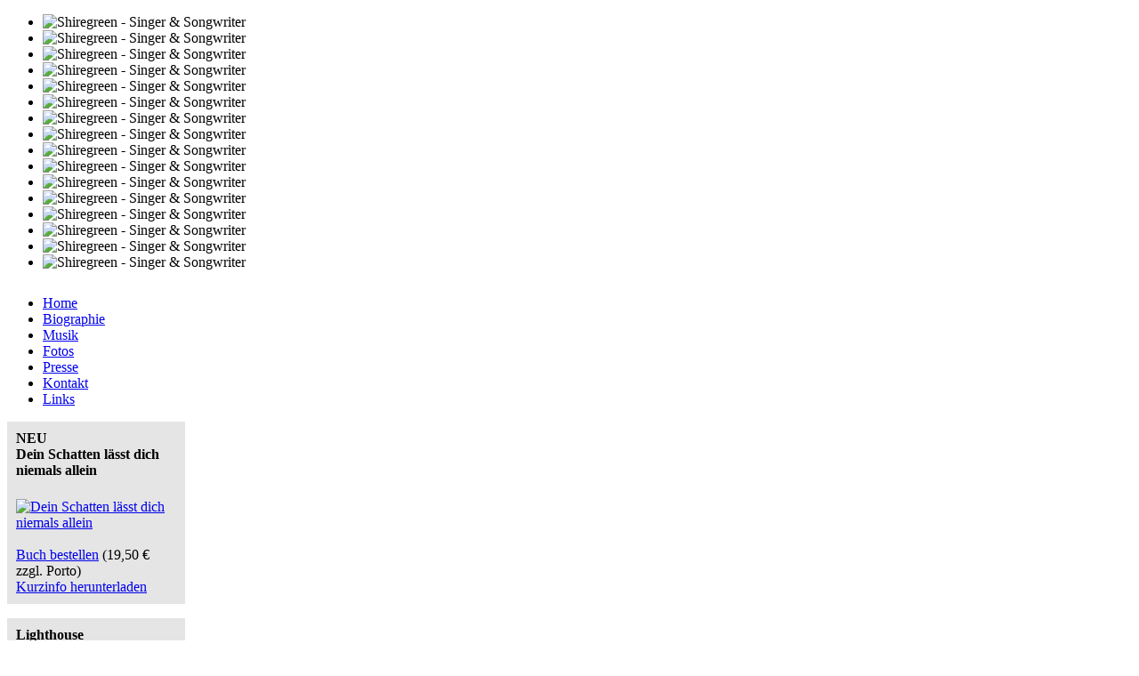

--- FILE ---
content_type: text/html; charset=utf-8
request_url: https://shiregreen.de/index.php?limitstart=15
body_size: 36572
content:
<!DOCTYPE html PUBLIC "-//W3C//DTD XHTML 1.0 Transitional//EN" "http://www.w3.org/TR/xhtml1/DTD/xhtml1-transitional.dtd">
<html xmlns="http://www.w3.org/1999/xhtml">
<head>
      <meta http-equiv="content-type" content="text/html; charset=utf-8" />
  <meta name="robots" content="index, follow" />
  <meta name="keywords" content="" />
  <meta name="redim_plugins" content="ImageSizer 1.4p3" />
  <meta name="description" content="Klaus Adamaschek - Singer &amp; Songwriter" />
  <meta name="generator" content="Joomla! 1.5 - Open Source Content Management" />
  <title>Shiregreen.de - Klaus Adamaschek - Singer &amp; Songwriter</title>
  <link href="/index.php?format=feed&amp;type=rss" rel="alternate" type="application/rss+xml" title="RSS 2.0" />
  <link href="/index.php?format=feed&amp;type=atom" rel="alternate" type="application/atom+xml" title="Atom 1.0" />
  <link href="/templates/shiregreen/favicon.ico" rel="shortcut icon" type="image/x-icon" />
  <link rel="stylesheet" href="https://shiregreen.de/plugins/content/redim_plg_imagesizer/css/slimbox2.css" type="text/css" media="screen"  />
  <link rel="stylesheet" href="/modules/mod_briaskISS/mod_briaskISS.css" type="text/css" />
  <script type="text/javascript" src="/media/system/js/mootools.js"></script>
  <script type="text/javascript" src="/media/system/js/caption.js"></script>
  <script type="text/javascript" src="https://shiregreen.de/plugins/content/redim_plg_imagesizer/js/slimbox2.js"></script>
  <script type="text/javascript" src="/plugins/content/avreloaded/silverlight.js"></script>
  <script type="text/javascript" src="/plugins/content/avreloaded/wmvplayer.js"></script>
  <script type="text/javascript" src="/plugins/content/avreloaded/swfobject.js"></script>
  <script type="text/javascript" src="/plugins/content/avreloaded/avreloaded.js"></script>
  <script type="text/javascript" src="/modules/mod_briaskISS/mod_briaskISS.js"></script>

    <link rel="stylesheet" href="/templates/shiregreen/css/tmpl_2022-03-03_7.css" type="text/css" />
	<link rel="stylesheet" href="/templates/system/css/system.css" type="text/css" />
	<link rel="stylesheet" href="/templates/system/css/general.css" type="text/css" />
	<link rel="shortcut icon" href="/templates/shiregreen/favicon.ico" />
    <meta name="description" content="Shiregreen - Singer & Songwriter">
	<meta name="revisit-after" content="7 days">
	<meta name="author" content="Shiregreen - Singer & Songwriter">
	<meta name="copyright" content="Fachwerk Studios">
	<meta name="creator" content="Fachwerk Studios, www.fachwerk-studios.de, info@fachwerk-studios.de">
	<meta name="page-topic" content="Shiregreen - Singer & Songwriter">
	<meta name="reply-to" content="info@shiregreen.de">
    <meta http-equiv="Content-Type" content="text/html; charset=UTF-8" />
    <script async src="https://pagead2.googlesyndication.com/pagead/js/adsbygoogle.js?client=ca-pub-7875985699278092" crossorigin="anonymous"></script>
</head>

<body>

	<div id="container">


    <div id="slideshow">		<div class="moduletable">
					 <noscript>
	 <div>ImageSlideShow requires Javascript</div>
 </noscript>



<ul id="briask-iss51" class="briask-iss" style="width:750px;height:300px"><li><img src="/templates/shiregreen/banner_indiansummer/001a.jpg" alt="Shiregreen - Singer & Songwriter" /></li><li><img src="/templates/shiregreen/banner_indiansummer/001b.jpg" alt="Shiregreen - Singer & Songwriter" /></li><li><img src="/templates/shiregreen/banner_indiansummer/001c.jpg" alt="Shiregreen - Singer & Songwriter" /></li><li><img src="/templates/shiregreen/banner_indiansummer/002a.jpg" alt="Shiregreen - Singer & Songwriter" /></li><li><img src="/templates/shiregreen/banner_indiansummer/002b.jpg" alt="Shiregreen - Singer & Songwriter" /></li><li><img src="/templates/shiregreen/banner_indiansummer/003.jpg" alt="Shiregreen - Singer & Songwriter" /></li><li><img src="/templates/shiregreen/banner_indiansummer/004neu.jpg" alt="Shiregreen - Singer & Songwriter" /></li><li><img src="/templates/shiregreen/banner_indiansummer/005.jpg" alt="Shiregreen - Singer & Songwriter" /></li><li><img src="/templates/shiregreen/banner_indiansummer/007.jpg" alt="Shiregreen - Singer & Songwriter" /></li><li><img src="/templates/shiregreen/banner_indiansummer/008neu.jpg" alt="Shiregreen - Singer & Songwriter" /></li><li><img src="/templates/shiregreen/banner_indiansummer/009.jpg" alt="Shiregreen - Singer & Songwriter" /></li><li><img src="/templates/shiregreen/banner_indiansummer/010.jpg" alt="Shiregreen - Singer & Songwriter" /></li><li><img src="/templates/shiregreen/banner_indiansummer/012.jpg" alt="Shiregreen - Singer & Songwriter" /></li><li><img src="/templates/shiregreen/banner_indiansummer/013.jpg" alt="Shiregreen - Singer & Songwriter" /></li><li><img src="/templates/shiregreen/banner_indiansummer/015neu.jpg" alt="Shiregreen - Singer & Songwriter" /></li><li><img src="/templates/shiregreen/banner_indiansummer/016.jpg" alt="Shiregreen - Singer & Songwriter" /></li></ul>
<script type="text/javascript">
var briaskPics51 = [0];
var briaskInstance51 =
	new briaskISS(51,2,7500,50, briaskPics51);
</script>		</div>
	<div id="nav">		<div class="moduletable_menu">
					<ul class="menu"><li id="current" class="parent active item1"><a href="https://shiregreen.de/"><span>Home</span></a></li><li class="item53"><a href="/index.php?option=com_content&amp;view=category&amp;layout=blog&amp;id=36&amp;Itemid=53"><span>Biographie</span></a></li><li class="item77"><a href="http://shiregreen.de/index.php?option=com_content&amp;view=category&amp;layout=blog&amp;id=36&amp;Itemid=53#discographie"><span>Musik</span></a></li><li class="item60"><a href="/index.php?option=com_phocagallery&amp;view=categories&amp;Itemid=60"><span>Fotos</span></a></li><li class="item54"><a href="/index.php?option=com_content&amp;view=category&amp;layout=blog&amp;id=35&amp;Itemid=54"><span>Presse</span></a></li><li class="item55"><a href="/index.php?option=com_content&amp;view=article&amp;id=49&amp;Itemid=55"><span>Kontakt</span></a></li><li class="item56"><a href="/index.php?option=com_content&amp;view=article&amp;id=48&amp;Itemid=56"><span>Links</span></a></li></ul>		</div>
	</div></div>

    <div id="content_container">
    <div id="content"><div id="action">		<div class="moduletable">
					<table style="width: 200px; margin-bottom: 16px;" border="0" cellspacing="0" cellpadding="10" bgcolor="#e5e5e5">
<tbody>
<tr>
<td><strong><span style="font-size: medium;">NEU<br />Dein Schatten lässt dich niemals allein</span></strong><br /><br /> <a href="/images/stories/shiregreen/llb_kurzinfo.pdf" target="_blank" title="Kurzinfo herunterladen"><img src="/images/stories/shiregreen/llb_klaus_paperback.png" border="0" alt="Dein Schatten lässt dich niemals allein" title="Dein Schatten lässt dich niemals allein" width="150" height="auto" style="margin-top: 5px; border: 0pt none;" /></a><br /> <br /><a class="icon_buy" href="mailto:shiregreen@web.de?subject=Buch-Bestellung: Dein Schatten lässt dich niemals allein&amp;body=Ich möchte das Buch -Dein Schatten lässt dich niemals allein- für 19,50 € zzgl. Porto bestellen. %0d%0a %0d%0a Anzahl:   %0d%0a Name:  %0d%0a Adresse:" title="Buch bestellen">Buch bestellen</a> (19,50 € zzgl. Porto)<br /><a class="icon_more" href="/images/stories/shiregreen/llb_kurzinfo.pdf" target="_blank" title="Kurzinfo herunterladen">Kurzinfo herunterladen</a>

</td>
</tr>
</tbody>
</table>		</div>
			<div class="moduletable">
					<table style="width: 200px; margin-bottom: 16px;" border="0" cellspacing="0" cellpadding="10" bgcolor="#e5e5e5">
<tbody>
<tr>
<td><strong><span style="font-size: medium;">Lighthouse<br />Das aktuelle Album von Shiregreen</span></strong><br /><br /> <a href="/index.php?option=com_content&amp;view=article&amp;id=453&amp;Itemid=53"><img src="/images/stories/shiregreen/lighthouse_cover_vs-titel_27_12_150x135px.jpg" border="0" alt="LIGHTHOUSE" title="LIGHTHOUSE" width="150" height="auto" style="margin-top: 5px; border: 0pt none;" /></a><br /> <br /><a class="icon_buy" href="mailto:shiregreen@web.de?subject=CD-Bestellung: LIGHTHOUSE&amp;body=Ich möchte LIGHTHOUSE für 15,- € zzgl Porto als CD bestellen. %0d%0a %0d%0a Anzahl:   %0d%0a Name:  %0d%0a Adresse:" title="CD bestellen">CD bestellen</a> (15,- € zzgl Porto)<br /> <a class="icon_dl" href="mailto:shiregreen@web.de?subject=MP3-Download: Lighthouse&amp;body=Ich möchte Lighthouse für 12,- € als MP3-Download bestellen. %0d%0a %0d%0a Anzahl:   %0d%0a Name:  %0d%0a Adresse:" title="MP3-Download bestellen">MP3-Download</a> (12,- €)<br /><a class="icon_more" href="/index.php?option=com_content&amp;view=article&amp;id=453&amp;Itemid=53">Infos & Hörproben</a><br />

</td>
</tr>
</tbody>
</table>


<table style="width: 200px; margin-bottom: 16px;" border="0" cellspacing="0" cellpadding="10" bgcolor="#e5e5e5">
<tbody>
<tr>
<td>
<strong><span style="font-size: medium;">Alle Alben auch als MP3-Download</span></strong><br />
<br /> <a class="icon_dl" href="mailto:shiregreen@web.de?subject=MP3-Download-Bestellung&amp;body=Ich möchte ein Album für 12,- € als MP3-Download bestellen. %0d%0a %0d%0a Album:   %0d%0a Name:  %0d%0a Adresse:" title="MP3-Download bestellen">MP3-Download</a> (12,- €)<br />
</td>
</tr>
</tbody>
</table>		</div>
			<div class="moduletable">
					<table style="width: 200px; margin-top: 16px;" border="0" cellspacing="0" cellpadding="10" bgcolor="#e5e5e5">
<tbody>
<tr>
<td><strong><span style="font-size: medium;">INFO-FLYER<br />Lighthouse</span></strong><br /><br /><a title="Lighthouse Info-Flyer" href="/images/stories/shiregreen/Shiregreen_lighthouse_Labelinfo_2025.pdf" target="_blank" rel="noopener"><img title="Lighthouse Info-Flyer" src="/images/stories/shiregreen/Shiregreen_lighthouse_Labelinfo_2025.jpg" alt="Lighthouse Info-Flyer" border="0" /></a><br /><br /><a class="icon_more" title="Lighthouse Info-Flyer" href="/images/stories/shiregreen/Shiregreen_lighthouse_Labelinfo_2025.pdf" target="_blank" rel="noopener">Info-Flyer herunterladen</a></td>
</tr>
</tbody>
</table>		</div>
			<div class="moduletable">
					<a href="https://www.celticmusicradio.net/klaus-adamsachek-tom-fairnie-still-dreaming/" target="_blank" style="display: block; margin-top: 20px; margin-bottom: 20px; margin-left: 5px;"> 
    <img src="/images/stories/celtic-music-radio_album-of-the-week_180px.png" alt="Album Of The Week - Celtic Music Radio">
</a>		</div>
			<div class="moduletable">
					<table style="width: 200px; margin-bottom: 16px;" border="0" cellspacing="0" cellpadding="10" bgcolor="#e5e5e5">
<tbody>
<tr>
<td><strong><span style="font-size: medium;">Still Dreaming <br />Das aktuelle Album von Fairnie & Adamaschek</span></strong><br /><br /> <a href="/index.php?option=com_content&amp;view=article&amp;id=437&amp;Itemid=53" title="Still Dreaming"><img src="/images/stories/shiregreen/fairnie-adamaschek_still-dreaming_cover_vorne_150x150px.jpg" border="0" alt="Still Dreaming" title="Still Dreaming" width="150" height="150" style="margin-top: 5px; border: 0pt none;" /></a><br /> <br /><a class="icon_listen" href="/index.php?option=com_content&amp;view=article&amp;id=437&amp;Itemid=53" title="Still Dreaming">Hörproben & Infos</a> <br /> <a class="icon_buy" href="mailto:shiregreen@web.de?subject=CD-Bestellung: Still Dreaming&amp;body=Ich möchte Still Dreaming für 15,- € zzgl Porto als CD bestellen. %0d%0a %0d%0a Anzahl:   %0d%0a Name:  %0d%0a Adresse:" title="CD bestellen">CD bestellen</a> (15,- € zzgl Porto)<br /><br /> <a class="icon_more" href="/index.php?option=com_content&amp;view=category&amp;layout=blog&amp;id=36&amp;Itemid=53#discographie" title="Discographie anzeigen">Discographie anzeigen</a><br /></td>
</tr>
</tbody>
</table>		</div>
			<div class="moduletable">
					<table style="width: 200px; margin-top: 16px;" border="0" cellspacing="0" cellpadding="10" bgcolor="#e5e5e5">
<tbody>
<tr>
<td><strong><span style="font-size: medium;">INFO-FLYER<br />Still Dreaming</span></strong><br /><br /><a title="Still Dreaming Info-Flyer" href="/images/stories/shiregreen/Flyer_Still_Dreaming_2024.pdf" target="_blank" rel="noopener"><img title="Still Dreaming Info-Flyer" src="/images/stories/shiregreen/Flyer_Still_Dreaming_2024.jpg" alt="Still Dreaming Info-Flyer" border="0" /></a><br /><br /><a class="icon_more" title="Still Dreaming Info-Flyer" href="/images/stories/shiregreen/Flyer_Still_Dreaming_2024.pdf" target="_blank" rel="noopener">Info-Flyer herunterladen</a></td>
</tr>
</tbody>
</table>		</div>
			<div class="moduletable">
					<div  class="mod_placehere"><div style="overflow:auto;" class="mod_placehere_leading even">    	
                <p class="buttonheading">
        </p>
                    <table style="width: 200px; margin-top: 16px;" border="0" cellspacing="0" cellpadding="10" bgcolor="#e5e5e5">
<tbody>
<tr>
<td><strong><span style="font-size: medium;">LIVE-KONZERTE<br />2025/2026<br /></span></strong><br /><br />
<p style="margin-bottom: 0cm; font-variant: normal; font-style: normal; font-weight: normal; line-height: 150%;"><span style="font-size: x-small;"><strong><span style="text-decoration: underline;">Sonntag, 04.01.2026</span></strong></span></p>
<span style="font-size: x-small;">15.30 Uhr<br /><br />"Lieder im Wohnzimmer"<br />- eine literarisch-musikalische Matinee<br /><br />Klaus und Paul Adamaschek<br /><br />Come-Together-Haus,<br />36211 Alheim - Oberellenbach</span>
<p style="margin-bottom: 0cm; font-variant: normal; font-style: normal; font-weight: normal; line-height: 120%;"><span style="font-size: x-small;"><br /></span></p>
<p style="margin-bottom: 0cm; font-variant: normal; font-style: normal; font-weight: normal; line-height: 150%;"><span style="font-size: x-small;"><strong><span style="text-decoration: underline;">Mittwoch, 14.01.2026</span></strong><br />20.00 Uhr</span></p>
<p style="margin-bottom: 0cm; font-variant: normal; font-style: normal; font-weight: normal; line-height: 120%;"><span style="font-size: x-small;">Lighthouse Live</span></p>
<p style="margin-bottom: 0cm; font-variant: normal; font-style: normal; font-weight: normal; line-height: 120%;"><span style="font-size: x-small;">Shiregreen Trio</span></p>
<p style="margin-bottom: 0cm; font-variant: normal; font-style: normal; font-weight: normal; line-height: 120%;"><span style="font-size: x-small;">Theaterstübchen</span></p>
<p style="margin-bottom: 0cm; font-variant: normal; font-style: normal; font-weight: normal; line-height: 120%;"><span style="font-size: x-small;">Jordanstraße 11<br />34117 Kassel</span></p>
<p style="margin-bottom: 0cm; font-variant: normal; font-style: normal; font-weight: normal; line-height: 120%;"><span style="font-size: x-small;"><br /></span></p>
<p style="margin-bottom: 0cm; font-variant: normal; font-style: normal; font-weight: normal; line-height: 150%;"><span style="font-size: x-small;"><strong><span style="text-decoration: underline;">Donnerstag, 22.01.2026</span></strong><br />19.00 Uhr</span></p>
<p style="margin-bottom: 0cm; font-variant: normal; font-style: normal; font-weight: normal; line-height: 120%;"><span style="font-size: x-small;">Musikalische Lesung - Buchkonzert<br />mit Johannes Gunkel</span></p>
<p style="margin-bottom: 0cm; font-variant: normal; font-style: normal; font-weight: normal; line-height: 120%;"><span style="font-size: x-small;">"Dein Schatten lässt dich niemals allein"</span></p>
<p style="margin-bottom: 0cm; font-variant: normal; font-style: normal; font-weight: normal; line-height: 120%;"><span style="font-size: x-small;">Hoehlsche Buchhandlung<br />im Be!</span></p>
<p style="margin-bottom: 0cm; font-variant: normal; font-style: normal; font-weight: normal; line-height: 120%;"><span style="font-size: x-small;">Nürnberger Str. 43-47<br />36179 Bebra</span></p>
<p style="margin-bottom: 0cm; font-variant: normal; font-style: normal; font-weight: normal; line-height: 120%;"><span style="font-size: x-small;"><br /></span></p>
<br />
<p style="margin-bottom: 0cm; font-variant: normal; font-style: normal; font-weight: normal; line-height: 150%;"><span style="font-size: x-small;"><strong><span style="text-decoration: underline;">Mittwoch, 19.02.2026</span></strong><br />20.00 Uhr</span></p>
<p style="margin-bottom: 0cm; font-variant: normal; font-style: normal; font-weight: normal; line-height: 120%;"><span style="font-size: x-small;">Musikalische Lesung - Buchkonzert<br />mit Johannes Gunkel</span></p>
<p style="margin-bottom: 0cm; font-variant: normal; font-style: normal; font-weight: normal; line-height: 120%;"><span style="font-size: x-small;">"Dein Schatten lässt dich niemals allein"</span></p>
<p style="margin-bottom: 0cm; font-variant: normal; font-style: normal; font-weight: normal; line-height: 120%;"><span style="font-size: x-small;">Buchcafe</span></p>
<p style="margin-bottom: 0cm; font-variant: normal; font-style: normal; font-weight: normal; line-height: 120%;"><span style="font-size: x-small;">Brink 11<br />36251 Bebra</span></p>
<p style="margin-bottom: 0cm; font-variant: normal; font-style: normal; font-weight: normal; line-height: 120%;"><span style="font-size: x-small;"><strong><span style="text-decoration: underline;"><br /></span></strong></span></p>
<p style="margin-bottom: 0cm; font-variant: normal; font-style: normal; font-weight: normal; line-height: 120%;"><span style="font-size: x-small;"><strong><span style="text-decoration: underline;">Samstag, 09.05.2026<br /></span></strong>20.00 Uhr</span></p>
<p style="margin-bottom: 0cm; font-variant: normal; font-style: normal; font-weight: normal; line-height: 120%;"><span style="font-size: x-small;">Jubiläumskonzert<br />20 Jahre Shiregreen - </span></p>
<span style="font-size: x-small;">mit voller Bandbesetzung</span>
<p style="margin-bottom: 0cm; font-variant: normal; font-style: normal; font-weight: normal; line-height: 120%;"><span style="font-size: x-small;">Kulturscheune Ruhlengut Morschen</span></p>
<p style="margin-bottom: 0cm; font-variant: normal; font-style: normal; font-weight: normal; line-height: 120%;"><span style="font-size: x-small;">Binsförther Str 26<br />34326 Morschen</span></p>
<p style="margin-bottom: 0cm; font-variant: normal; font-style: normal; font-weight: normal; line-height: 120%;"><span style="font-size: x-small;"><br /></span></p>
<p style="margin-bottom: 0cm; font-variant: normal; font-style: normal; font-weight: normal; line-height: 150%;"><span style="font-size: x-small;"><strong><span style="text-decoration: underline;">Montag, 10.08.2026</span></strong><br />20.00 Uhr</span></p>
<p style="margin-bottom: 0cm; font-variant: normal; font-style: normal; font-weight: normal; line-height: 120%;"><span style="font-size: x-small;">Nacht der Songwriter 2026<br />- Im Rahmen der Bad Hersfelder Festspiele</span></p>
<p style="margin-bottom: 0cm; font-variant: normal; font-style: normal; font-weight: normal; line-height: 120%;"><span style="font-size: x-small;">mit Shiregreen, From Home to Home, Fairnie &amp; Adamaschek und Tina Möller </span></p>
<br />
<p style="margin-bottom: 0cm; font-variant: normal; font-style: normal; font-weight: normal; line-height: 120%;"><span style="font-size: x-small;">Schloss Eichhof</span></p>
<p style="margin-bottom: 0cm; font-variant: normal; font-style: normal; font-weight: normal; line-height: 120%;"><span style="font-size: x-small;">Eichhof 7<br />36251 Bad Hersfeld</span></p>
<p style="margin-bottom: 0cm; font-variant: normal; font-style: normal; font-weight: normal; line-height: 120%;"><span style="font-size: x-small;"><br /></span></p>
<p style="margin-bottom: 0cm; font-variant: normal; font-style: normal; font-weight: normal; line-height: 150%;"><span style="font-size: x-small;"><strong><span style="text-decoration: underline;">Samstag, 17.10.2026</span></strong><br />20.00 Uhr</span></p>
<p style="margin-bottom: 0cm; font-variant: normal; font-style: normal; font-weight: normal; line-height: 120%;"><span style="font-size: x-small;">Best of Shiregreen</span></p>
<p style="margin-bottom: 0cm; font-variant: normal; font-style: normal; font-weight: normal; line-height: 120%;"><span style="font-size: x-small;">mit voller Bandbesetzung</span></p>
<p style="margin-bottom: 0cm; font-variant: normal; font-style: normal; font-weight: normal; line-height: 120%;"><span style="font-size: x-small;">Heimathaus Twist</span></p>
<p style="margin-bottom: 0cm; font-variant: normal; font-style: normal; font-weight: normal; line-height: 120%;"><span style="font-size: x-small;">Flensbergstraße 11<br />49767 Twist</span></p>
<p style="margin-bottom: 0cm; font-variant: normal; font-style: normal; font-weight: normal; line-height: 120%;"><span style="font-size: x-small;"><br /></span></p>
<p style="margin-bottom: 0cm; font-variant: normal; font-style: normal; font-weight: normal; line-height: 120%;"><span style="font-size: x-small;"><br /></span></p>
<br /><br /><br />Nähere Infos zur<br /><a class="icon_more" href="/index.php?option=com_content&amp;view=category&amp;layout=blog&amp;id=38&amp;Itemid=58" title="http://www.shiregreen.de/index.php?option=com_content&amp;view=category&amp;layout=blog&amp;id=38&amp;Itemid=58">Konzert-Übersicht</a></td>
</tr>
</tbody>
</table>	<a name="spacer">&nbsp;</a>
    
</div></div>		</div>
			<div class="moduletable">
					<table style="width: 200px; margin-top: 0px;" border="0" cellspacing="0" cellpadding="10" bgcolor="#e5e5e5">
<tr>
<td><strong><span style="font-size: medium;">NEWSLETTER</span></strong><br><br>Wenn Sie sich zu unserem Newsletter anmelden oder abmelden möchten, dann senden Sie bitte eine E-Mail an <u><strong>info@shiregreen.de</strong></u> mit den nötigen Informationen. Vielen Dank!
</td>
</tr>
</table>		</div>
			<div class="moduletable">
					<h3>News-Archiv</h3>
					<ul class="menu"><li class="item82"><a href="/index.php?option=com_content&amp;view=category&amp;layout=blog&amp;id=54&amp;Itemid=82"><span>News 2025</span></a></li><li class="item81"><a href="/index.php?option=com_content&amp;view=category&amp;layout=blog&amp;id=53&amp;Itemid=81"><span>News 2024</span></a></li><li class="item80"><a href="/index.php?option=com_content&amp;view=category&amp;layout=blog&amp;id=52&amp;Itemid=80"><span>News 2023</span></a></li><li class="item79"><a href="/index.php?option=com_content&amp;view=category&amp;layout=blog&amp;id=51&amp;Itemid=79"><span>News 2022</span></a></li><li class="item78"><a href="/index.php?option=com_content&amp;view=category&amp;layout=blog&amp;id=50&amp;Itemid=78"><span>News 2021</span></a></li><li class="item76"><a href="/index.php?option=com_content&amp;view=category&amp;layout=blog&amp;id=49&amp;Itemid=76"><span>News 2020</span></a></li><li class="item75"><a href="/index.php?option=com_content&amp;view=category&amp;layout=blog&amp;id=48&amp;Itemid=75"><span>News 2019</span></a></li><li class="item73"><a href="/index.php?option=com_content&amp;view=category&amp;layout=blog&amp;id=47&amp;Itemid=73"><span>News 2018</span></a></li><li class="item71"><a href="/index.php?option=com_content&amp;view=category&amp;layout=blog&amp;id=46&amp;Itemid=71"><span>News 2017</span></a></li><li class="item69"><a href="/index.php?option=com_content&amp;view=category&amp;layout=blog&amp;id=45&amp;Itemid=69"><span>News 2016</span></a></li><li class="item67"><a href="/index.php?option=com_content&amp;view=category&amp;layout=blog&amp;id=44&amp;Itemid=67"><span>News 2015</span></a></li><li class="item66"><a href="/index.php?option=com_content&amp;view=category&amp;layout=blog&amp;id=43&amp;Itemid=66"><span>News 2014</span></a></li><li class="item65"><a href="/index.php?option=com_content&amp;view=category&amp;layout=blog&amp;id=39&amp;Itemid=65"><span>News 2013</span></a></li><li class="item61"><a href="/index.php?option=com_content&amp;view=category&amp;layout=blog&amp;id=40&amp;Itemid=61"><span>News 2012</span></a></li><li class="item62"><a href="/index.php?option=com_content&amp;view=category&amp;layout=blog&amp;id=41&amp;Itemid=62"><span>News 2011</span></a></li><li class="item63"><a href="/index.php?option=com_content&amp;view=category&amp;layout=blog&amp;id=42&amp;Itemid=63"><span>News 2010</span></a></li><li class="item64"><a href="/index.php?option=com_content&amp;view=category&amp;layout=blog&amp;id=34&amp;Itemid=64"><span>News 2009</span></a></li></ul>		</div>
	</div><table class="blog" cellpadding="0" cellspacing="0">
<tr>
	<td valign="top">
					<div>
		
<table class="contentpaneopen">
<tr>
		<td class="contentheading" width="100%">
					Nachlese zur Scotland-Tour im April 2024 			</td>
	
	
	
		</tr>
</table>
<table class="contentpaneopen">


<tr>
	<td valign="top" colspan="2" class="createdate">
		Sonntag, 02. Juni 2024	</td>
</tr>


<tr>
<td valign="top" colspan="2">
<div><a class="imagesizer_thumb" href="https://shiregreen.de/images/stories/news-2024/celtic music radio_glasgow_moderator ross mcfayden_adamaschek_fairnie_shiregreen.jpg" title="Celtic Music Radio_Glasgow_Moderator Ross McFayden_Adamaschek_Fairnie_Shiregreen" rel="lightbox[id_441]"><img width="354" height="250" src="https://shiregreen.de/images/stories/thumbs/441_0_6223_images_stories_news-2024_celtic music radio_glasgow_moderator ross mcfayden_adamaschek_fairnie_shiregreen.jpg" alt="Celtic Music Radio_Glasgow_Moderator Ross McFayden_Adamaschek_Fairnie_Shiregreen" title="Celtic Music Radio_Glasgow_Moderator Ross McFayden_Adamaschek_Fairnie_Shiregreen" class="imagesizer_thumb" style="float: left; margin: 3px; border: 3px solid black;" border="0" /></a>Was für ein Abenteuer, was für ein Traum!  Gut zwei Wochen, vom 1. bis zum 16. April 2024, war ich gemeinsam mit unseren Freunden <a href="https://tomfairnie.com" target="_blank">Tom Fairnie</a> und seiner Frau Jane auf musikalischer Scotland-Tour. Organisatorisch und liebevoll unterstützt von meiner Frau Angelika haben wir 11 Auftritte vor allem in Edinburgh und Glasgow absolviert, um unser zweites gemeinsames Album „Still Dreaming“ zu promoten. Und die Reaktionen auf diese ungewöhnliche schottisch-deutsche Songwriter-Kooperation waren wunderbar und bewegend.</div>
</td>
</tr>


<tr>
	<td  colspan="2">
		<a href="/index.php?option=com_content&amp;view=article&amp;id=441:nachlese-zur-scotland-tour-im-april-2024-&amp;catid=53:news-2024&amp;Itemid=81" class="readon">
			Weiterlesen...</a>
	</td>
</tr>

</table>
<span class="article_separator">&nbsp;</span>
		</div>
					<div>
		
<table class="contentpaneopen">
<tr>
		<td class="contentheading" width="100%">
					Shiregreen auf dem Hessentag in Fritzlar			</td>
	
	
	
		</tr>
</table>
<table class="contentpaneopen">


<tr>
	<td valign="top" colspan="2" class="createdate">
		Dienstag, 07. Mai 2024	</td>
</tr>


<tr>
<td valign="top" colspan="2">
<div><img src="https://shiregreen.de/images/stories/news-2024/nacht der songwriter_eichhof_15.07.24 _shiregreen_adamaschek_fairnie.jpg" alt="Nacht der Songwriter_Eichhof_15.07.24 _Shiregreen_Adamaschek_Fairnie" title="Nacht der Songwriter_Eichhof_15.07.24 _Shiregreen_Adamaschek_Fairnie" border="0" /><a class="imagesizer_thumb" href="https://shiregreen.de/images/stories/news-2024/shiregreen_references_hessentag_fritzlar.jpg" title="Shiregreen_References_Hessentag_Fritzlar" rel="lightbox[id_440]"><img width="300" height="212" src="https://shiregreen.de/images/stories/thumbs/440_0_1552_images_stories_news-2024_shiregreen_references_hessentag_fritzlar.jpg" alt="Shiregreen_References_Hessentag_Fritzlar" title="Shiregreen_References_Hessentag_Fritzlar" class="imagesizer_thumb" style="float: left; margin: 3px; border: 3px solid black;" border="0" /></a>Am <strong>Freitag, dem1. Mai 2024</strong>, wird Shiregreen beim <strong>Hessentag in Fritzlar</strong> auftreten. Nach 2019  in Bad Hersfeld ist das bereits der zweite Auftritt beim größten deutschen Landesfest.  Ab 17.00 Uhr werden wir auf der Hessentagsbühne am Weindorf eine aktualisierte Version unseres Konzertes „References - Songs about songwriters“ präsentieren, das mit neuen Liedern über legendäre Songwriter wie Leonard Cohen, Johnny Cash oder Tom Petty bundesweit für Furore gesorgt hat.</div>
</td>
</tr>


<tr>
	<td  colspan="2">
		<a href="/index.php?option=com_content&amp;view=article&amp;id=440:shiregreen-auf-dem-hessentag-in-fritzlar&amp;catid=53:news-2024&amp;Itemid=81" class="readon">
			Weiterlesen...</a>
	</td>
</tr>

</table>
<span class="article_separator">&nbsp;</span>
		</div>
					<div>
		
<table class="contentpaneopen">
<tr>
		<td class="contentheading" width="100%">
					„Still Dreaming“ ist da 			</td>
	
	
	
		</tr>
</table>
<table class="contentpaneopen">


<tr>
	<td valign="top" colspan="2" class="createdate">
		Freitag, 29. März 2024	</td>
</tr>


<tr>
<td valign="top" colspan="2">
<div><img src="https://shiregreen.de/images/stories/news-2024/nacht der songwriter_eichhof_15.07.24 _shiregreen_adamaschek_fairnie.jpg" alt="Nacht der Songwriter_Eichhof_15.07.24 _Shiregreen_Adamaschek_Fairnie" title="Nacht der Songwriter_Eichhof_15.07.24 _Shiregreen_Adamaschek_Fairnie" border="0" /><a class="imagesizer_thumb" href="https://shiregreen.de/images/stories/news-2024/poster_still_dreaming_adamaschek_fairnie_shiregreen_2024.jpg" title="still-dreaming-tour-Adamaschek-Fairnie" rel="lightbox[id_439]"><img width="248" height="350" src="https://shiregreen.de/images/stories/thumbs/439_0_1091_images_stories_news-2024_poster_still_dreaming_adamaschek_fairnie_shiregreen_2024.jpg" alt="still-dreaming-tour-Adamaschek-Fairnie" title="still-dreaming-tour-Adamaschek-Fairnie" class="imagesizer_thumb" style="float: left; margin: 3px; border: 3px solid black;" border="0" /></a>Am heutigen 29. März erscheint das zweite Album, das ich gemeinsam mit dem famosen schottischen Songwriter Tom Fairnie und seiner Frau Jane aus Edinburgh einspielen durfte, diesmal mit Verstärkung der Shiregreen-Band. „Still Dreaming“ ist nicht nur in meinen Augen eines der schönsten Alben geworden, die wir bisher veröffentlicht haben. Wir sind sehr stolz, dass im April gleich mehrere namhafte Radiostationen das Album als "CD der Woche" vorstellen werden, darunter rockradio.de (ab 11.4.) und, noch geheim, ein sehr prominenter schottischer Sender.</div>
</td>
</tr>


<tr>
	<td  colspan="2">
		<a href="/index.php?option=com_content&amp;view=article&amp;id=439:still-dreaming-ist-da-&amp;catid=53:news-2024&amp;Itemid=81" class="readon">
			Weiterlesen...</a>
	</td>
</tr>

</table>
<span class="article_separator">&nbsp;</span>
		</div>
					<div>
		
<table class="contentpaneopen">
<tr>
		<td class="contentheading" width="100%">
					Ein Lied gegen die Gleichgültigkeit			</td>
	
	
	
		</tr>
</table>
<table class="contentpaneopen">


<tr>
	<td valign="top" colspan="2" class="createdate">
		Donnerstag, 28. März 2024	</td>
</tr>


<tr>
<td valign="top" colspan="2">
<div><a class="imagesizer_thumb" href="https://shiregreen.de/images/stories/news-2024/indifference_shiregreen_adamaschek_eriksen.jpg" title="Indifference_Shiregreen_Adamaschek_Eriksen" rel="lightbox[id_438]"><img width="300" height="169" src="https://shiregreen.de/images/stories/thumbs/438_0_63_images_stories_news-2024_indifference_shiregreen_adamaschek_eriksen.jpg" alt="Indifference_Shiregreen_Adamaschek_Eriksen" title="Indifference_Shiregreen_Adamaschek_Eriksen" class="imagesizer_thumb" style="float: left; margin: 3px; border: 3px solid black;" border="0" /></a>Gemeinsam mit dem wunderbaren dänischen Gitarristen Tom Eriksen habe ich den brandneuen Song „Song Of Indifference“ provisorisch eingespielt, den ich bei der großen Anti-Rechts-Demo auf dem Rotenburger Marktplatz am 3.2.24 erstmals vorgestellt hatte. Ich habe das "Lied von der Gleichgültigkeit" als Weckruf für diejenigen geschrieben, die glauben, dass die schlimmen Bedrohungen, die unsere Welt gerade erlebt, ich von selbst erledigen, wenn man sich einfach nur wegduckt. Tom Eriksen spielt auf dem Video eine E-Gitarre, die mein verstorbener Schwiegersohn und Mitmusiker Mike Suchanka für mich gebaut hat. Hier geht’s zum Video <a href="https://www.youtube.com/watch?v=HOhaNah9ko0" target="_blank">https://www.youtube.com/watch?v=HOhaNah9ko0</a></div>
</td>
</tr>


<tr>
	<td  colspan="2">
		<a href="/index.php?option=com_content&amp;view=article&amp;id=438:ein-lied-gegen-die-gleichgueltigkeit&amp;catid=53:news-2024&amp;Itemid=81" class="readon">
			Weiterlesen...</a>
	</td>
</tr>

</table>
<span class="article_separator">&nbsp;</span>
		</div>
					<div>
		
<table class="contentpaneopen">
<tr>
		<td class="contentheading" width="100%">
					“Nacht der Songwriter” auf Schloss Eichhof			</td>
	
	
	
		</tr>
</table>
<table class="contentpaneopen">


<tr>
	<td valign="top" colspan="2" class="createdate">
		Freitag, 08. März 2024	</td>
</tr>


<tr>
<td valign="top" colspan="2">
<div><a class="imagesizer_thumb" href="https://shiregreen.de/images/stories/news-2024/fairnie_adamaschek_2023_still_dreaming.jpg" title="Fairnie_Adamaschek_2023_Still_dreaming" rel="lightbox[id_436]"><img width="240" height="200" src="https://shiregreen.de/images/stories/thumbs/436_0_1959_images_stories_news-2024_fairnie_adamaschek_2023_still_dreaming.jpg" alt="Fairnie_Adamaschek_2023_Still_dreaming" title="Fairnie_Adamaschek_2023_Still_dreaming" class="imagesizer_thumb" style="float: left; margin: 3px; border: 3px solid black;" border="0" /></a>Am Montag, dem 15. Juli 2024, findet im romantischen Innenhof von Schloss Eichhof eine „Nacht der Songwriter“ statt, auftreten werden das schottisch-deutsche Songwriterduo Fairnie & Adamaschek, die Band Shiregreen und weitere Gäste. Das Konzert findet in Kooperation mit den Hersfelder Festspielen statt, der Vorverkauf ist bereits angelaufen.</div>
</td>
</tr>


<tr>
	<td  colspan="2">
		<a href="/index.php?option=com_content&amp;view=article&amp;id=436:nacht-der-songwriter-auf-schloss-eichhof&amp;catid=53:news-2024&amp;Itemid=81" class="readon">
			Weiterlesen...</a>
	</td>
</tr>

</table>
<span class="article_separator">&nbsp;</span>
		</div>
		</td>
</tr>


<tr>
	<td valign="top" align="center">
		&lt;&lt; <a title="Start" href="/index.php" class="pagenav">Start</a> &lt; <a title="Zurück" href="/index.php?limitstart=10" class="pagenav">Zurück</a> <a title="1" href="/index.php" class="pagenav">1</a> <a title="2" href="/index.php?limitstart=5" class="pagenav">2</a> <a title="3" href="/index.php?limitstart=10" class="pagenav">3</a> <span class="pagenav">4</span> <a title="5" href="/index.php?limitstart=20" class="pagenav">5</a> <a title="6" href="/index.php?limitstart=25" class="pagenav">6</a> <a title="7" href="/index.php?limitstart=30" class="pagenav">7</a> <a title="8" href="/index.php?limitstart=35" class="pagenav">8</a> <a title="9" href="/index.php?limitstart=40" class="pagenav">9</a> <a title="10" href="/index.php?limitstart=45" class="pagenav">10</a> <a title="Weiter" href="/index.php?limitstart=20" class="pagenav">Weiter</a> &gt; <a title="Ende" href="/index.php?limitstart=200" class="pagenav">Ende</a> &gt;&gt;		<br /><br />
	</td>
</tr>
<tr>
	<td valign="top" align="center">
		Seite 4 von 41	</td>
</tr>
</table>
</div>

    </div>

    <div id="copyright">
    <div id="facebook"><a href="http://www.facebook.com/shiregreensongs" target="_blank"><img src="/templates/shiregreen/images/shiregreen_facebook.png" alt="Shiregreen at Facebook" name="Shiregreen at Facebook"/></a></div>
    <div id="myspace"><a href="http://www.myspace.com/shiregreen" target="_blank"><img src="/templates/shiregreen/images/shiregreen_myspace.png" alt="Shiregreen at MySpace" name="Shiregreen at MySpace" /></a></div>
    <div id="youtube"><a href="http://www.youtube.com/shiregreensongs" target="_blank"><img src="/templates/shiregreen/images/shiregreen_youtube.png" alt="Shiregreen at YouTube" name="Shiregreen at YouTube" /></a></div>
    <div id="dmg"><a href="http://www.niwomusic.de/home.html" target="_blank"><img src="/templates/shiregreen/images/dmg.png" alt="DMG Germany" name="DMG Germany" /></a></div>

    		<div class="moduletable">
					
<div  class="mod_placehere"><div style="overflow:auto;" class="mod_placehere_leading even">    	
                <p class="buttonheading">
        </p>
                    <p>© 2009-25 Shiregreen.de · Alle Rechte vorbehalten </p>
<p><a class="footer" href="/index.php?option=com_content&amp;view=article&amp;id=324&amp;Itemid=74">Datenschutz</a> · <a class="footer" href="/index.php?option=com_content&amp;view=article&amp;id=52&amp;Itemid=57">Impressum</a></p>	<a name="spacer">&nbsp;</a>
    
</div></div>		</div>
	
    </div>

    </div>

</body>
</html>


--- FILE ---
content_type: text/html; charset=utf-8
request_url: https://www.google.com/recaptcha/api2/aframe
body_size: 264
content:
<!DOCTYPE HTML><html><head><meta http-equiv="content-type" content="text/html; charset=UTF-8"></head><body><script nonce="mCu0CPbKKvae0vinbC60WQ">/** Anti-fraud and anti-abuse applications only. See google.com/recaptcha */ try{var clients={'sodar':'https://pagead2.googlesyndication.com/pagead/sodar?'};window.addEventListener("message",function(a){try{if(a.source===window.parent){var b=JSON.parse(a.data);var c=clients[b['id']];if(c){var d=document.createElement('img');d.src=c+b['params']+'&rc='+(localStorage.getItem("rc::a")?sessionStorage.getItem("rc::b"):"");window.document.body.appendChild(d);sessionStorage.setItem("rc::e",parseInt(sessionStorage.getItem("rc::e")||0)+1);localStorage.setItem("rc::h",'1768699810411');}}}catch(b){}});window.parent.postMessage("_grecaptcha_ready", "*");}catch(b){}</script></body></html>